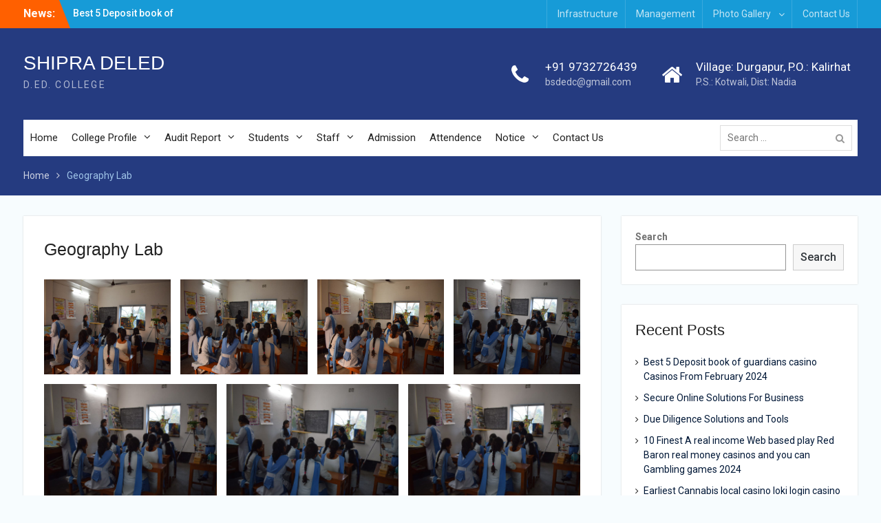

--- FILE ---
content_type: text/html; charset=UTF-8
request_url: https://shipraded.org/geography-lab/
body_size: 8283
content:
<!DOCTYPE html> <html lang="en-US"><head>
<meta charset="UTF-8">
<meta name="viewport" content="width=device-width, initial-scale=1">
<link rel="profile" href="https://gmpg.org/xfn/11">
<link rel="pingback" href="https://shipraded.org/xmlrpc.php">
<title>Geography Lab &#8211; SHIPRA DELED</title>
<meta name='robots' content='max-image-preview:large' />
<link rel='dns-prefetch' href='//fonts.googleapis.com' />
<link rel="alternate" type="application/rss+xml" title="SHIPRA DELED &raquo; Feed" href="https://shipraded.org/feed/" />
<link rel="alternate" type="application/rss+xml" title="SHIPRA DELED &raquo; Comments Feed" href="https://shipraded.org/comments/feed/" />
<!-- <link rel='stylesheet' id='wp-block-library-css' href='https://shipraded.org/wp-includes/css/dist/block-library/style.min.css?ver=6.5.2' type='text/css' media='all' /> -->
<link rel="stylesheet" type="text/css" href="//shipraded.org/wp-content/cache/wpfc-minified/kbjhzg8o/5qgri.css" media="all"/>
<style id='wp-block-library-theme-inline-css' type='text/css'>
.wp-block-audio figcaption{color:#555;font-size:13px;text-align:center}.is-dark-theme .wp-block-audio figcaption{color:#ffffffa6}.wp-block-audio{margin:0 0 1em}.wp-block-code{border:1px solid #ccc;border-radius:4px;font-family:Menlo,Consolas,monaco,monospace;padding:.8em 1em}.wp-block-embed figcaption{color:#555;font-size:13px;text-align:center}.is-dark-theme .wp-block-embed figcaption{color:#ffffffa6}.wp-block-embed{margin:0 0 1em}.blocks-gallery-caption{color:#555;font-size:13px;text-align:center}.is-dark-theme .blocks-gallery-caption{color:#ffffffa6}.wp-block-image figcaption{color:#555;font-size:13px;text-align:center}.is-dark-theme .wp-block-image figcaption{color:#ffffffa6}.wp-block-image{margin:0 0 1em}.wp-block-pullquote{border-bottom:4px solid;border-top:4px solid;color:currentColor;margin-bottom:1.75em}.wp-block-pullquote cite,.wp-block-pullquote footer,.wp-block-pullquote__citation{color:currentColor;font-size:.8125em;font-style:normal;text-transform:uppercase}.wp-block-quote{border-left:.25em solid;margin:0 0 1.75em;padding-left:1em}.wp-block-quote cite,.wp-block-quote footer{color:currentColor;font-size:.8125em;font-style:normal;position:relative}.wp-block-quote.has-text-align-right{border-left:none;border-right:.25em solid;padding-left:0;padding-right:1em}.wp-block-quote.has-text-align-center{border:none;padding-left:0}.wp-block-quote.is-large,.wp-block-quote.is-style-large,.wp-block-quote.is-style-plain{border:none}.wp-block-search .wp-block-search__label{font-weight:700}.wp-block-search__button{border:1px solid #ccc;padding:.375em .625em}:where(.wp-block-group.has-background){padding:1.25em 2.375em}.wp-block-separator.has-css-opacity{opacity:.4}.wp-block-separator{border:none;border-bottom:2px solid;margin-left:auto;margin-right:auto}.wp-block-separator.has-alpha-channel-opacity{opacity:1}.wp-block-separator:not(.is-style-wide):not(.is-style-dots){width:100px}.wp-block-separator.has-background:not(.is-style-dots){border-bottom:none;height:1px}.wp-block-separator.has-background:not(.is-style-wide):not(.is-style-dots){height:2px}.wp-block-table{margin:0 0 1em}.wp-block-table td,.wp-block-table th{word-break:normal}.wp-block-table figcaption{color:#555;font-size:13px;text-align:center}.is-dark-theme .wp-block-table figcaption{color:#ffffffa6}.wp-block-video figcaption{color:#555;font-size:13px;text-align:center}.is-dark-theme .wp-block-video figcaption{color:#ffffffa6}.wp-block-video{margin:0 0 1em}.wp-block-template-part.has-background{margin-bottom:0;margin-top:0;padding:1.25em 2.375em}
</style>
<style id='classic-theme-styles-inline-css' type='text/css'>
/*! This file is auto-generated */
.wp-block-button__link{color:#fff;background-color:#32373c;border-radius:9999px;box-shadow:none;text-decoration:none;padding:calc(.667em + 2px) calc(1.333em + 2px);font-size:1.125em}.wp-block-file__button{background:#32373c;color:#fff;text-decoration:none}
</style>
<style id='global-styles-inline-css' type='text/css'>
body{--wp--preset--color--black: #000;--wp--preset--color--cyan-bluish-gray: #abb8c3;--wp--preset--color--white: #ffffff;--wp--preset--color--pale-pink: #f78da7;--wp--preset--color--vivid-red: #cf2e2e;--wp--preset--color--luminous-vivid-orange: #ff6900;--wp--preset--color--luminous-vivid-amber: #fcb900;--wp--preset--color--light-green-cyan: #7bdcb5;--wp--preset--color--vivid-green-cyan: #00d084;--wp--preset--color--pale-cyan-blue: #8ed1fc;--wp--preset--color--vivid-cyan-blue: #0693e3;--wp--preset--color--vivid-purple: #9b51e0;--wp--preset--color--gray: #727272;--wp--preset--color--blue: #179bd7;--wp--preset--color--navy-blue: #253b80;--wp--preset--color--light-blue: #f7fcfe;--wp--preset--color--orange: #ff6000;--wp--preset--color--green: #77a464;--wp--preset--color--red: #e4572e;--wp--preset--color--yellow: #f4a024;--wp--preset--gradient--vivid-cyan-blue-to-vivid-purple: linear-gradient(135deg,rgba(6,147,227,1) 0%,rgb(155,81,224) 100%);--wp--preset--gradient--light-green-cyan-to-vivid-green-cyan: linear-gradient(135deg,rgb(122,220,180) 0%,rgb(0,208,130) 100%);--wp--preset--gradient--luminous-vivid-amber-to-luminous-vivid-orange: linear-gradient(135deg,rgba(252,185,0,1) 0%,rgba(255,105,0,1) 100%);--wp--preset--gradient--luminous-vivid-orange-to-vivid-red: linear-gradient(135deg,rgba(255,105,0,1) 0%,rgb(207,46,46) 100%);--wp--preset--gradient--very-light-gray-to-cyan-bluish-gray: linear-gradient(135deg,rgb(238,238,238) 0%,rgb(169,184,195) 100%);--wp--preset--gradient--cool-to-warm-spectrum: linear-gradient(135deg,rgb(74,234,220) 0%,rgb(151,120,209) 20%,rgb(207,42,186) 40%,rgb(238,44,130) 60%,rgb(251,105,98) 80%,rgb(254,248,76) 100%);--wp--preset--gradient--blush-light-purple: linear-gradient(135deg,rgb(255,206,236) 0%,rgb(152,150,240) 100%);--wp--preset--gradient--blush-bordeaux: linear-gradient(135deg,rgb(254,205,165) 0%,rgb(254,45,45) 50%,rgb(107,0,62) 100%);--wp--preset--gradient--luminous-dusk: linear-gradient(135deg,rgb(255,203,112) 0%,rgb(199,81,192) 50%,rgb(65,88,208) 100%);--wp--preset--gradient--pale-ocean: linear-gradient(135deg,rgb(255,245,203) 0%,rgb(182,227,212) 50%,rgb(51,167,181) 100%);--wp--preset--gradient--electric-grass: linear-gradient(135deg,rgb(202,248,128) 0%,rgb(113,206,126) 100%);--wp--preset--gradient--midnight: linear-gradient(135deg,rgb(2,3,129) 0%,rgb(40,116,252) 100%);--wp--preset--font-size--small: 13px;--wp--preset--font-size--medium: 20px;--wp--preset--font-size--large: 30px;--wp--preset--font-size--x-large: 42px;--wp--preset--font-size--normal: 14px;--wp--preset--font-size--huge: 36px;--wp--preset--spacing--20: 0.44rem;--wp--preset--spacing--30: 0.67rem;--wp--preset--spacing--40: 1rem;--wp--preset--spacing--50: 1.5rem;--wp--preset--spacing--60: 2.25rem;--wp--preset--spacing--70: 3.38rem;--wp--preset--spacing--80: 5.06rem;--wp--preset--shadow--natural: 6px 6px 9px rgba(0, 0, 0, 0.2);--wp--preset--shadow--deep: 12px 12px 50px rgba(0, 0, 0, 0.4);--wp--preset--shadow--sharp: 6px 6px 0px rgba(0, 0, 0, 0.2);--wp--preset--shadow--outlined: 6px 6px 0px -3px rgba(255, 255, 255, 1), 6px 6px rgba(0, 0, 0, 1);--wp--preset--shadow--crisp: 6px 6px 0px rgba(0, 0, 0, 1);}:where(.is-layout-flex){gap: 0.5em;}:where(.is-layout-grid){gap: 0.5em;}body .is-layout-flow > .alignleft{float: left;margin-inline-start: 0;margin-inline-end: 2em;}body .is-layout-flow > .alignright{float: right;margin-inline-start: 2em;margin-inline-end: 0;}body .is-layout-flow > .aligncenter{margin-left: auto !important;margin-right: auto !important;}body .is-layout-constrained > .alignleft{float: left;margin-inline-start: 0;margin-inline-end: 2em;}body .is-layout-constrained > .alignright{float: right;margin-inline-start: 2em;margin-inline-end: 0;}body .is-layout-constrained > .aligncenter{margin-left: auto !important;margin-right: auto !important;}body .is-layout-constrained > :where(:not(.alignleft):not(.alignright):not(.alignfull)){max-width: var(--wp--style--global--content-size);margin-left: auto !important;margin-right: auto !important;}body .is-layout-constrained > .alignwide{max-width: var(--wp--style--global--wide-size);}body .is-layout-flex{display: flex;}body .is-layout-flex{flex-wrap: wrap;align-items: center;}body .is-layout-flex > *{margin: 0;}body .is-layout-grid{display: grid;}body .is-layout-grid > *{margin: 0;}:where(.wp-block-columns.is-layout-flex){gap: 2em;}:where(.wp-block-columns.is-layout-grid){gap: 2em;}:where(.wp-block-post-template.is-layout-flex){gap: 1.25em;}:where(.wp-block-post-template.is-layout-grid){gap: 1.25em;}.has-black-color{color: var(--wp--preset--color--black) !important;}.has-cyan-bluish-gray-color{color: var(--wp--preset--color--cyan-bluish-gray) !important;}.has-white-color{color: var(--wp--preset--color--white) !important;}.has-pale-pink-color{color: var(--wp--preset--color--pale-pink) !important;}.has-vivid-red-color{color: var(--wp--preset--color--vivid-red) !important;}.has-luminous-vivid-orange-color{color: var(--wp--preset--color--luminous-vivid-orange) !important;}.has-luminous-vivid-amber-color{color: var(--wp--preset--color--luminous-vivid-amber) !important;}.has-light-green-cyan-color{color: var(--wp--preset--color--light-green-cyan) !important;}.has-vivid-green-cyan-color{color: var(--wp--preset--color--vivid-green-cyan) !important;}.has-pale-cyan-blue-color{color: var(--wp--preset--color--pale-cyan-blue) !important;}.has-vivid-cyan-blue-color{color: var(--wp--preset--color--vivid-cyan-blue) !important;}.has-vivid-purple-color{color: var(--wp--preset--color--vivid-purple) !important;}.has-black-background-color{background-color: var(--wp--preset--color--black) !important;}.has-cyan-bluish-gray-background-color{background-color: var(--wp--preset--color--cyan-bluish-gray) !important;}.has-white-background-color{background-color: var(--wp--preset--color--white) !important;}.has-pale-pink-background-color{background-color: var(--wp--preset--color--pale-pink) !important;}.has-vivid-red-background-color{background-color: var(--wp--preset--color--vivid-red) !important;}.has-luminous-vivid-orange-background-color{background-color: var(--wp--preset--color--luminous-vivid-orange) !important;}.has-luminous-vivid-amber-background-color{background-color: var(--wp--preset--color--luminous-vivid-amber) !important;}.has-light-green-cyan-background-color{background-color: var(--wp--preset--color--light-green-cyan) !important;}.has-vivid-green-cyan-background-color{background-color: var(--wp--preset--color--vivid-green-cyan) !important;}.has-pale-cyan-blue-background-color{background-color: var(--wp--preset--color--pale-cyan-blue) !important;}.has-vivid-cyan-blue-background-color{background-color: var(--wp--preset--color--vivid-cyan-blue) !important;}.has-vivid-purple-background-color{background-color: var(--wp--preset--color--vivid-purple) !important;}.has-black-border-color{border-color: var(--wp--preset--color--black) !important;}.has-cyan-bluish-gray-border-color{border-color: var(--wp--preset--color--cyan-bluish-gray) !important;}.has-white-border-color{border-color: var(--wp--preset--color--white) !important;}.has-pale-pink-border-color{border-color: var(--wp--preset--color--pale-pink) !important;}.has-vivid-red-border-color{border-color: var(--wp--preset--color--vivid-red) !important;}.has-luminous-vivid-orange-border-color{border-color: var(--wp--preset--color--luminous-vivid-orange) !important;}.has-luminous-vivid-amber-border-color{border-color: var(--wp--preset--color--luminous-vivid-amber) !important;}.has-light-green-cyan-border-color{border-color: var(--wp--preset--color--light-green-cyan) !important;}.has-vivid-green-cyan-border-color{border-color: var(--wp--preset--color--vivid-green-cyan) !important;}.has-pale-cyan-blue-border-color{border-color: var(--wp--preset--color--pale-cyan-blue) !important;}.has-vivid-cyan-blue-border-color{border-color: var(--wp--preset--color--vivid-cyan-blue) !important;}.has-vivid-purple-border-color{border-color: var(--wp--preset--color--vivid-purple) !important;}.has-vivid-cyan-blue-to-vivid-purple-gradient-background{background: var(--wp--preset--gradient--vivid-cyan-blue-to-vivid-purple) !important;}.has-light-green-cyan-to-vivid-green-cyan-gradient-background{background: var(--wp--preset--gradient--light-green-cyan-to-vivid-green-cyan) !important;}.has-luminous-vivid-amber-to-luminous-vivid-orange-gradient-background{background: var(--wp--preset--gradient--luminous-vivid-amber-to-luminous-vivid-orange) !important;}.has-luminous-vivid-orange-to-vivid-red-gradient-background{background: var(--wp--preset--gradient--luminous-vivid-orange-to-vivid-red) !important;}.has-very-light-gray-to-cyan-bluish-gray-gradient-background{background: var(--wp--preset--gradient--very-light-gray-to-cyan-bluish-gray) !important;}.has-cool-to-warm-spectrum-gradient-background{background: var(--wp--preset--gradient--cool-to-warm-spectrum) !important;}.has-blush-light-purple-gradient-background{background: var(--wp--preset--gradient--blush-light-purple) !important;}.has-blush-bordeaux-gradient-background{background: var(--wp--preset--gradient--blush-bordeaux) !important;}.has-luminous-dusk-gradient-background{background: var(--wp--preset--gradient--luminous-dusk) !important;}.has-pale-ocean-gradient-background{background: var(--wp--preset--gradient--pale-ocean) !important;}.has-electric-grass-gradient-background{background: var(--wp--preset--gradient--electric-grass) !important;}.has-midnight-gradient-background{background: var(--wp--preset--gradient--midnight) !important;}.has-small-font-size{font-size: var(--wp--preset--font-size--small) !important;}.has-medium-font-size{font-size: var(--wp--preset--font-size--medium) !important;}.has-large-font-size{font-size: var(--wp--preset--font-size--large) !important;}.has-x-large-font-size{font-size: var(--wp--preset--font-size--x-large) !important;}
.wp-block-navigation a:where(:not(.wp-element-button)){color: inherit;}
:where(.wp-block-post-template.is-layout-flex){gap: 1.25em;}:where(.wp-block-post-template.is-layout-grid){gap: 1.25em;}
:where(.wp-block-columns.is-layout-flex){gap: 2em;}:where(.wp-block-columns.is-layout-grid){gap: 2em;}
.wp-block-pullquote{font-size: 1.5em;line-height: 1.6;}
</style>
<!-- <link rel='stylesheet' id='university-hub-font-awesome-css' href='https://shipraded.org/wp-content/themes/university-hub/third-party/font-awesome/css/font-awesome.min.css?ver=4.7.0' type='text/css' media='all' /> -->
<link rel="stylesheet" type="text/css" href="//shipraded.org/wp-content/cache/wpfc-minified/8vavgk5q/5qgri.css" media="all"/>
<link rel='stylesheet' id='university-hub-google-fonts-css' href='https://fonts.googleapis.com/css?family=Roboto%3A300%2C400%2C500%2C700%2C900%2C300italic%2C400italic%2C500italic%2C700italic%2C900italic&#038;subset=latin%2Clatin-ext' type='text/css' media='all' />
<!-- <link rel='stylesheet' id='university-hub-style-css' href='https://shipraded.org/wp-content/themes/university-hub/style.css?ver=2.1' type='text/css' media='all' /> -->
<!-- <link rel='stylesheet' id='university-hub-block-style-css' href='https://shipraded.org/wp-content/themes/university-hub/css/blocks.css?ver=20201208' type='text/css' media='all' /> -->
<link rel="stylesheet" type="text/css" href="//shipraded.org/wp-content/cache/wpfc-minified/kl3hmw2y/5qgri.css" media="all"/>
<script src='//shipraded.org/wp-content/cache/wpfc-minified/duai009l/5qgri.js' type="text/javascript"></script>
<!-- <script type="text/javascript" src="https://shipraded.org/wp-includes/js/jquery/jquery.min.js?ver=3.7.1" id="jquery-core-js"></script> -->
<!-- <script type="text/javascript" src="https://shipraded.org/wp-includes/js/jquery/jquery-migrate.min.js?ver=3.4.1" id="jquery-migrate-js"></script> -->
<link rel="https://api.w.org/" href="https://shipraded.org/wp-json/" /><link rel="alternate" type="application/json" href="https://shipraded.org/wp-json/wp/v2/pages/581" /><link rel="EditURI" type="application/rsd+xml" title="RSD" href="https://shipraded.org/xmlrpc.php?rsd" />
<meta name="generator" content="WordPress 6.5.2" />
<link rel="canonical" href="https://shipraded.org/geography-lab/" />
<link rel='shortlink' href='https://shipraded.org/?p=581' />
<link rel="alternate" type="application/json+oembed" href="https://shipraded.org/wp-json/oembed/1.0/embed?url=https%3A%2F%2Fshipraded.org%2Fgeography-lab%2F" />
<link rel="alternate" type="text/xml+oembed" href="https://shipraded.org/wp-json/oembed/1.0/embed?url=https%3A%2F%2Fshipraded.org%2Fgeography-lab%2F&#038;format=xml" />
<script>
document.documentElement.className = document.documentElement.className.replace( 'no-js', 'js' );
</script>
<style>
.no-js img.lazyload { display: none; }
figure.wp-block-image img.lazyloading { min-width: 150px; }
.lazyload, .lazyloading { opacity: 0; }
.lazyloaded {
opacity: 1;
transition: opacity 400ms;
transition-delay: 0ms;
}
</style>
</head>
<body data-rsssl=1 class="page-template-default page page-id-581 wp-embed-responsive global-layout-right-sidebar slider-disabled">
<div id="page" class="hfeed site">
<a class="skip-link screen-reader-text" href="#content">Skip to content</a>
<div id="tophead">
<div class="container">
<div class="top-news">
<span class="top-news-title">
News:						</span>
<div id="news-ticker">
<div class="news-ticker-inner-wrap">
<div class="list">
<a href="https://shipraded.org/2024/04/10/best-5-deposit-book-of-guardians-casino-casinos-from-february-2024/">Best 5 Deposit book of guardians casino Casinos From February 2024</a>
</div>
<div class="list">
<a href="https://shipraded.org/2024/04/04/secure-online-solutions-for-business/">Secure Online Solutions For Business</a>
</div>
<div class="list">
<a href="https://shipraded.org/2024/04/04/due-diligence-solutions-and-tools/">Due Diligence Solutions and Tools</a>
</div>
</div> <!-- .news-ticker-inner-wrap -->
</div><!-- #news-ticker -->
</div> <!-- #top-news -->
<div id="top-nav">
<div class="menu-wrapper">
<button id="top-menu-toggle" class="menu-toggle" aria-controls="top-menu" aria-expanded="false">
<i class="fa fa-bars"></i>
<i class="fa fa-close"></i>
<span class="menu-label">Top Menu</span>
</button>
<div class="menu-inside-wrapper">
<nav id="site-top-navigation" class="top-navigation" role="navigation">
<div class="menu-top-menu-container"><ul id="top-menu" class="menu"><li id="menu-item-853" class="menu-item menu-item-type-post_type menu-item-object-page menu-item-853"><a href="https://shipraded.org/infrastructure/">Infrastructure</a></li>
<li id="menu-item-854" class="menu-item menu-item-type-post_type menu-item-object-page menu-item-854"><a href="https://shipraded.org/management/">Management</a></li>
<li id="menu-item-855" class="menu-item menu-item-type-post_type menu-item-object-page current-menu-ancestor current-menu-parent current_page_parent current_page_ancestor menu-item-has-children menu-item-855"><a href="https://shipraded.org/photo-gallery/">Photo Gallery</a>
<ul class="sub-menu">
<li id="menu-item-857" class="menu-item menu-item-type-post_type menu-item-object-page menu-item-857"><a href="https://shipraded.org/digital-classroom/">Digital Classroom</a></li>
<li id="menu-item-858" class="menu-item menu-item-type-post_type menu-item-object-page menu-item-858"><a href="https://shipraded.org/language-lab-english/">Language Lab – English</a></li>
<li id="menu-item-859" class="menu-item menu-item-type-post_type menu-item-object-page current-menu-item page_item page-item-581 current_page_item menu-item-859"><a href="https://shipraded.org/geography-lab/" aria-current="page">Geography Lab</a></li>
<li id="menu-item-860" class="menu-item menu-item-type-post_type menu-item-object-page menu-item-860"><a href="https://shipraded.org/biology-lab/">Biology Lab</a></li>
<li id="menu-item-861" class="menu-item menu-item-type-post_type menu-item-object-page menu-item-861"><a href="https://shipraded.org/library-2/">Library</a></li>
<li id="menu-item-862" class="menu-item menu-item-type-post_type menu-item-object-page menu-item-862"><a href="https://shipraded.org/sport/">Sport</a></li>
<li id="menu-item-863" class="menu-item menu-item-type-post_type menu-item-object-page menu-item-863"><a href="https://shipraded.org/cultural-occasions/">Cultural Occasions</a></li>
</ul>
</li>
<li id="menu-item-856" class="menu-item menu-item-type-post_type menu-item-object-page menu-item-856"><a href="https://shipraded.org/contact-us/">Contact Us</a></li>
</ul></div>								</nav><!-- #site-navigation -->
</div><!-- .menu-inside-wrapper -->
</div><!-- .menu-wrapper -->
</div> <!-- #top-nav -->
</div> <!-- .container -->
</div><!--  #tophead -->
<header id="masthead" class="site-header" role="banner"><div class="container">			    <div class="site-branding">
<div id="site-identity">
<p class="site-title"><a href="https://shipraded.org/" rel="home">SHIPRA DELED</a></p>
<p class="site-description">D.ED. COLLEGE</p>
</div><!-- #site-identity -->
</div><!-- .site-branding -->
<div id="quick-contact">
<ul>
<li class="quick-call-info">
<a class="quick-call" href="tel:919732726439">+91 9732726439</a>
<a  class="quick-email" href="mailto:bsdedc@gmail.com">&#098;&#115;&#100;&#101;d&#099;&#064;g&#109;&#097;&#105;&#108;.com</a>
</li>
<li class="quick-address-info">
<span class="main-address">Village: Durgapur, P.O.: Kalirhat</span>
<span class="sub-address">P.S.: Kotwali, Dist: Nadia</span>
</li>
</ul>
</div><!-- #quick-contact -->
<div id="main-nav">
<div class="menu-wrapper">
<button id="menu-toggle" class="menu-toggle" aria-controls="main-menu" aria-expanded="false">
<i class="fa fa-bars"></i>
<i class="fa fa-close"></i>
<span class="menu-label">Menu</span>
</button>
<div class="menu-inside-wrapper">
<nav id="site-navigation" class="main-navigation" role="navigation">
<div class="menu-home-container"><ul id="primary-menu" class="menu"><li id="menu-item-820" class="menu-item menu-item-type-post_type menu-item-object-page menu-item-home menu-item-820"><a href="https://shipraded.org/">Home</a></li>
<li id="menu-item-810" class="menu-item menu-item-type-custom menu-item-object-custom menu-item-has-children menu-item-810"><a href="#">College Profile</a>
<ul class="sub-menu">
<li id="menu-item-821" class="menu-item menu-item-type-post_type menu-item-object-page menu-item-821"><a href="https://shipraded.org/affiliation/">Affiliation</a></li>
<li id="menu-item-822" class="menu-item menu-item-type-post_type menu-item-object-page menu-item-822"><a href="https://shipraded.org/management/">Management</a></li>
<li id="menu-item-823" class="menu-item menu-item-type-post_type menu-item-object-page menu-item-823"><a href="https://shipraded.org/application/">Application</a></li>
<li id="menu-item-826" class="menu-item menu-item-type-post_type menu-item-object-page menu-item-has-children menu-item-826"><a href="https://shipraded.org/recognition/">Recognition</a>
<ul class="sub-menu">
<li id="menu-item-825" class="menu-item menu-item-type-post_type menu-item-object-page menu-item-825"><a href="https://shipraded.org/recognition/">Recognition</a></li>
<li id="menu-item-824" class="menu-item menu-item-type-post_type menu-item-object-page menu-item-824"><a href="https://shipraded.org/recognition-revised/">Recognition Revised</a></li>
</ul>
</li>
<li id="menu-item-827" class="menu-item menu-item-type-post_type menu-item-object-page menu-item-has-children menu-item-827"><a href="https://shipraded.org/infrastructure/">Infrastructure</a>
<ul class="sub-menu">
<li id="menu-item-828" class="menu-item menu-item-type-post_type menu-item-object-page menu-item-828"><a href="https://shipraded.org/infrastructural-facilities/">Infrastructural Facilities</a></li>
<li id="menu-item-811" class="menu-item menu-item-type-custom menu-item-object-custom menu-item-has-children menu-item-811"><a href="#">Instructional Facilities</a>
<ul class="sub-menu">
<li id="menu-item-829" class="menu-item menu-item-type-post_type menu-item-object-page menu-item-829"><a href="https://shipraded.org/library/">Library</a></li>
<li id="menu-item-830" class="menu-item menu-item-type-post_type menu-item-object-page menu-item-830"><a href="https://shipraded.org/laboratory/">Laboratory</a></li>
</ul>
</li>
</ul>
</li>
<li id="menu-item-831" class="menu-item menu-item-type-post_type menu-item-object-page menu-item-831"><a href="https://shipraded.org/land-affidavit/">Land Affidavit</a></li>
<li id="menu-item-812" class="menu-item menu-item-type-custom menu-item-object-custom menu-item-has-children menu-item-812"><a href="#">From the Desk</a>
<ul class="sub-menu">
<li id="menu-item-833" class="menu-item menu-item-type-post_type menu-item-object-page menu-item-833"><a href="https://shipraded.org/president-desk/">President Desk</a></li>
<li id="menu-item-832" class="menu-item menu-item-type-post_type menu-item-object-page menu-item-832"><a href="https://shipraded.org/secretary-desk/">Secretary Desk</a></li>
<li id="menu-item-834" class="menu-item menu-item-type-post_type menu-item-object-page menu-item-834"><a href="https://shipraded.org/principal-desk/">Principal Desk</a></li>
</ul>
</li>
</ul>
</li>
<li id="menu-item-813" class="menu-item menu-item-type-custom menu-item-object-custom menu-item-has-children menu-item-813"><a href="#">Audit Report</a>
<ul class="sub-menu">
<li id="menu-item-835" class="menu-item menu-item-type-post_type menu-item-object-page menu-item-835"><a href="https://shipraded.org/receipt-payment/">Receipt Payment</a></li>
<li id="menu-item-836" class="menu-item menu-item-type-post_type menu-item-object-page menu-item-836"><a href="https://shipraded.org/income-expenditure/">Income &#038; Expenditure</a></li>
<li id="menu-item-837" class="menu-item menu-item-type-post_type menu-item-object-page menu-item-837"><a href="https://shipraded.org/balance-sheet/">Balance Sheet</a></li>
<li id="menu-item-838" class="menu-item menu-item-type-post_type menu-item-object-page menu-item-838"><a href="https://shipraded.org/auditors-report/">Auditor’s Report</a></li>
</ul>
</li>
<li id="menu-item-814" class="menu-item menu-item-type-custom menu-item-object-custom menu-item-has-children menu-item-814"><a href="#">Students</a>
<ul class="sub-menu">
<li id="menu-item-840" class="menu-item menu-item-type-post_type menu-item-object-page menu-item-840"><a href="https://shipraded.org/d-ed-2019-21/">D.ED. 2019-21</a></li>
<li id="menu-item-841" class="menu-item menu-item-type-post_type menu-item-object-page menu-item-841"><a href="https://shipraded.org/d-ed-2018-20/">D.ED. 2018-20</a></li>
<li id="menu-item-839" class="menu-item menu-item-type-post_type menu-item-object-page menu-item-839"><a href="https://shipraded.org/d-ed-2017-19/">D.ED. 2017-19</a></li>
<li id="menu-item-844" class="menu-item menu-item-type-post_type menu-item-object-page menu-item-844"><a href="https://shipraded.org/d-ed-2016-18/">D.ED. 2016-18</a></li>
<li id="menu-item-843" class="menu-item menu-item-type-post_type menu-item-object-page menu-item-843"><a href="https://shipraded.org/d-ed-2013-15/">D.ED.2015-17</a></li>
<li id="menu-item-845" class="menu-item menu-item-type-post_type menu-item-object-page menu-item-845"><a href="https://shipraded.org/d-ed-2014-16/">D.ED. 2014-16</a></li>
<li id="menu-item-842" class="menu-item menu-item-type-post_type menu-item-object-page menu-item-842"><a href="https://shipraded.org/d-ed-2013-15-2/">D.ED.2013-15</a></li>
</ul>
</li>
<li id="menu-item-815" class="menu-item menu-item-type-custom menu-item-object-custom menu-item-has-children menu-item-815"><a href="#">Staff</a>
<ul class="sub-menu">
<li id="menu-item-846" class="menu-item menu-item-type-post_type menu-item-object-page menu-item-846"><a href="https://shipraded.org/staff/">Teaching Staff</a></li>
<li id="menu-item-848" class="menu-item menu-item-type-post_type menu-item-object-page menu-item-848"><a href="https://shipraded.org/non-teaching-staff/">Non-Teaching Staff</a></li>
<li id="menu-item-847" class="menu-item menu-item-type-post_type menu-item-object-page menu-item-847"><a href="https://shipraded.org/revised-appointed-staff/">Revised Appointed Staff</a></li>
</ul>
</li>
<li id="menu-item-849" class="menu-item menu-item-type-post_type menu-item-object-page menu-item-849"><a href="https://shipraded.org/admission/">Admission</a></li>
<li id="menu-item-850" class="menu-item menu-item-type-post_type menu-item-object-page menu-item-850"><a href="https://shipraded.org/attendence/">Attendence</a></li>
<li id="menu-item-816" class="menu-item menu-item-type-custom menu-item-object-custom menu-item-has-children menu-item-816"><a href="#">Notice</a>
<ul class="sub-menu">
<li id="menu-item-852" class="menu-item menu-item-type-post_type menu-item-object-page menu-item-852"><a href="https://shipraded.org/latest-news/">Latest News</a></li>
</ul>
</li>
<li id="menu-item-851" class="menu-item menu-item-type-post_type menu-item-object-page menu-item-851"><a href="https://shipraded.org/contact-us/">Contact Us</a></li>
</ul></div>					</nav><!-- #site-navigation -->
<div class="header-search-box">
<div class="search-box-wrap">
<form role="search" method="get" class="search-form" action="https://shipraded.org/">
<label>
<span class="screen-reader-text">Search for:</span>
<input class="search-field" placeholder="Search &hellip;" value="" name="s" type="search">
</label>
<input class="search-submit" value="&#xf002;" type="submit">
</form><!-- .search-form -->
</div><!-- .search-box-wrap -->
</div>
</div>
</div>
</div> <!-- #main-nav -->
</div><!-- .container --></header><!-- #masthead -->
<div id="breadcrumb"><div class="container"><div role="navigation" aria-label="Breadcrumbs" class="breadcrumb-trail breadcrumbs" itemprop="breadcrumb"><ul class="trail-items" itemscope itemtype="http://schema.org/BreadcrumbList"><meta name="numberOfItems" content="2" /><meta name="itemListOrder" content="Ascending" /><li itemprop="itemListElement" itemscope itemtype="http://schema.org/ListItem" class="trail-item trail-begin"><a href="https://shipraded.org" rel="home"><span itemprop="name">Home</span></a><meta itemprop="position" content="1" /></li><li itemprop="itemListElement" itemscope itemtype="http://schema.org/ListItem" class="trail-item trail-end"><span itemprop="name">Geography Lab</span><meta itemprop="position" content="2" /></li></ul></div></div><!-- .container --></div><!-- #breadcrumb --><div id="content" class="site-content"><div class="container"><div class="inner-wrapper">    
<div id="primary" class="content-area">
<main id="main" class="site-main" role="main">
<article id="post-581" class="post-581 page type-page status-publish hentry">
<header class="entry-header">
<h1 class="entry-title">Geography Lab</h1>	</header><!-- .entry-header -->
<div class="entry-content-wrapper">
<div class="entry-content">
<ul class="wp-block-gallery columns-4 is-cropped wp-block-gallery-1 is-layout-flex wp-block-gallery-is-layout-flex"><li class="blocks-gallery-item"><figure><img fetchpriority="high" decoding="async" width="1024" height="768"  alt="" data-id="595" data-link="https://shipraded.org/?attachment_id=595"  data-srcset="https://shipraded.org/wp-content/uploads/2019/10/Untitled-1-17-1024x768.jpg 1024w, https://shipraded.org/wp-content/uploads/2019/10/Untitled-1-17-300x225.jpg 300w, https://shipraded.org/wp-content/uploads/2019/10/Untitled-1-17-768x576.jpg 768w, https://shipraded.org/wp-content/uploads/2019/10/Untitled-1-17-1536x1152.jpg 1536w, https://shipraded.org/wp-content/uploads/2019/10/Untitled-1-17-400x300.jpg 400w, https://shipraded.org/wp-content/uploads/2019/10/Untitled-1-17.jpg 2032w"  data-src="https://localhost/shipra/wp-content/uploads/2019/10/Untitled-1-17-1024x768.jpg" data-sizes="(max-width: 1024px) 100vw, 1024px" class="wp-image-595 lazyload" src="[data-uri]" /><noscript><img fetchpriority="high" decoding="async" width="1024" height="768" src="https://localhost/shipra/wp-content/uploads/2019/10/Untitled-1-17-1024x768.jpg" alt="" data-id="595" data-link="https://shipraded.org/?attachment_id=595" class="wp-image-595" srcset="https://shipraded.org/wp-content/uploads/2019/10/Untitled-1-17-1024x768.jpg 1024w, https://shipraded.org/wp-content/uploads/2019/10/Untitled-1-17-300x225.jpg 300w, https://shipraded.org/wp-content/uploads/2019/10/Untitled-1-17-768x576.jpg 768w, https://shipraded.org/wp-content/uploads/2019/10/Untitled-1-17-1536x1152.jpg 1536w, https://shipraded.org/wp-content/uploads/2019/10/Untitled-1-17-400x300.jpg 400w, https://shipraded.org/wp-content/uploads/2019/10/Untitled-1-17.jpg 2032w" sizes="(max-width: 1024px) 100vw, 1024px" /></noscript></figure></li><li class="blocks-gallery-item"><figure><img decoding="async" width="1024" height="768"  alt="" data-id="603" data-link="https://shipraded.org/?attachment_id=603"  data-srcset="https://shipraded.org/wp-content/uploads/2019/10/Untitled-4-13-1024x768.jpg 1024w, https://shipraded.org/wp-content/uploads/2019/10/Untitled-4-13-300x225.jpg 300w, https://shipraded.org/wp-content/uploads/2019/10/Untitled-4-13-768x576.jpg 768w, https://shipraded.org/wp-content/uploads/2019/10/Untitled-4-13-1536x1152.jpg 1536w, https://shipraded.org/wp-content/uploads/2019/10/Untitled-4-13-400x300.jpg 400w, https://shipraded.org/wp-content/uploads/2019/10/Untitled-4-13.jpg 2032w"  data-src="https://localhost/shipra/wp-content/uploads/2019/10/Untitled-4-13-1024x768.jpg" data-sizes="(max-width: 1024px) 100vw, 1024px" class="wp-image-603 lazyload" src="[data-uri]" /><noscript><img decoding="async" width="1024" height="768" src="https://localhost/shipra/wp-content/uploads/2019/10/Untitled-4-13-1024x768.jpg" alt="" data-id="603" data-link="https://shipraded.org/?attachment_id=603" class="wp-image-603" srcset="https://shipraded.org/wp-content/uploads/2019/10/Untitled-4-13-1024x768.jpg 1024w, https://shipraded.org/wp-content/uploads/2019/10/Untitled-4-13-300x225.jpg 300w, https://shipraded.org/wp-content/uploads/2019/10/Untitled-4-13-768x576.jpg 768w, https://shipraded.org/wp-content/uploads/2019/10/Untitled-4-13-1536x1152.jpg 1536w, https://shipraded.org/wp-content/uploads/2019/10/Untitled-4-13-400x300.jpg 400w, https://shipraded.org/wp-content/uploads/2019/10/Untitled-4-13.jpg 2032w" sizes="(max-width: 1024px) 100vw, 1024px" /></noscript></figure></li><li class="blocks-gallery-item"><figure><img decoding="async" width="1024" height="768"  alt="" data-id="604" data-link="https://shipraded.org/?attachment_id=604"  data-srcset="https://shipraded.org/wp-content/uploads/2019/10/Untitled-5-12-1024x768.jpg 1024w, https://shipraded.org/wp-content/uploads/2019/10/Untitled-5-12-300x225.jpg 300w, https://shipraded.org/wp-content/uploads/2019/10/Untitled-5-12-768x576.jpg 768w, https://shipraded.org/wp-content/uploads/2019/10/Untitled-5-12-1536x1152.jpg 1536w, https://shipraded.org/wp-content/uploads/2019/10/Untitled-5-12-400x300.jpg 400w, https://shipraded.org/wp-content/uploads/2019/10/Untitled-5-12.jpg 2032w"  data-src="https://localhost/shipra/wp-content/uploads/2019/10/Untitled-5-12-1024x768.jpg" data-sizes="(max-width: 1024px) 100vw, 1024px" class="wp-image-604 lazyload" src="[data-uri]" /><noscript><img decoding="async" width="1024" height="768" src="https://localhost/shipra/wp-content/uploads/2019/10/Untitled-5-12-1024x768.jpg" alt="" data-id="604" data-link="https://shipraded.org/?attachment_id=604" class="wp-image-604" srcset="https://shipraded.org/wp-content/uploads/2019/10/Untitled-5-12-1024x768.jpg 1024w, https://shipraded.org/wp-content/uploads/2019/10/Untitled-5-12-300x225.jpg 300w, https://shipraded.org/wp-content/uploads/2019/10/Untitled-5-12-768x576.jpg 768w, https://shipraded.org/wp-content/uploads/2019/10/Untitled-5-12-1536x1152.jpg 1536w, https://shipraded.org/wp-content/uploads/2019/10/Untitled-5-12-400x300.jpg 400w, https://shipraded.org/wp-content/uploads/2019/10/Untitled-5-12.jpg 2032w" sizes="(max-width: 1024px) 100vw, 1024px" /></noscript></figure></li><li class="blocks-gallery-item"><figure><img decoding="async" width="1024" height="768"  alt="" data-id="606" data-link="https://shipraded.org/?attachment_id=606"  data-srcset="https://shipraded.org/wp-content/uploads/2019/10/Untitled-6-9-1024x768.jpg 1024w, https://shipraded.org/wp-content/uploads/2019/10/Untitled-6-9-300x225.jpg 300w, https://shipraded.org/wp-content/uploads/2019/10/Untitled-6-9-768x576.jpg 768w, https://shipraded.org/wp-content/uploads/2019/10/Untitled-6-9-1536x1152.jpg 1536w, https://shipraded.org/wp-content/uploads/2019/10/Untitled-6-9-400x300.jpg 400w, https://shipraded.org/wp-content/uploads/2019/10/Untitled-6-9.jpg 2032w"  data-src="https://localhost/shipra/wp-content/uploads/2019/10/Untitled-6-9-1024x768.jpg" data-sizes="(max-width: 1024px) 100vw, 1024px" class="wp-image-606 lazyload" src="[data-uri]" /><noscript><img decoding="async" width="1024" height="768" src="https://localhost/shipra/wp-content/uploads/2019/10/Untitled-6-9-1024x768.jpg" alt="" data-id="606" data-link="https://shipraded.org/?attachment_id=606" class="wp-image-606" srcset="https://shipraded.org/wp-content/uploads/2019/10/Untitled-6-9-1024x768.jpg 1024w, https://shipraded.org/wp-content/uploads/2019/10/Untitled-6-9-300x225.jpg 300w, https://shipraded.org/wp-content/uploads/2019/10/Untitled-6-9-768x576.jpg 768w, https://shipraded.org/wp-content/uploads/2019/10/Untitled-6-9-1536x1152.jpg 1536w, https://shipraded.org/wp-content/uploads/2019/10/Untitled-6-9-400x300.jpg 400w, https://shipraded.org/wp-content/uploads/2019/10/Untitled-6-9.jpg 2032w" sizes="(max-width: 1024px) 100vw, 1024px" /></noscript></figure></li><li class="blocks-gallery-item"><figure><img decoding="async" width="1024" height="768"  alt="" data-id="607" data-link="https://shipraded.org/?attachment_id=607"  data-srcset="https://shipraded.org/wp-content/uploads/2019/10/Untitled-7-9-1024x768.jpg 1024w, https://shipraded.org/wp-content/uploads/2019/10/Untitled-7-9-300x225.jpg 300w, https://shipraded.org/wp-content/uploads/2019/10/Untitled-7-9-768x576.jpg 768w, https://shipraded.org/wp-content/uploads/2019/10/Untitled-7-9-1536x1152.jpg 1536w, https://shipraded.org/wp-content/uploads/2019/10/Untitled-7-9-400x300.jpg 400w, https://shipraded.org/wp-content/uploads/2019/10/Untitled-7-9.jpg 2032w"  data-src="https://localhost/shipra/wp-content/uploads/2019/10/Untitled-7-9-1024x768.jpg" data-sizes="(max-width: 1024px) 100vw, 1024px" class="wp-image-607 lazyload" src="[data-uri]" /><noscript><img decoding="async" width="1024" height="768" src="https://localhost/shipra/wp-content/uploads/2019/10/Untitled-7-9-1024x768.jpg" alt="" data-id="607" data-link="https://shipraded.org/?attachment_id=607" class="wp-image-607" srcset="https://shipraded.org/wp-content/uploads/2019/10/Untitled-7-9-1024x768.jpg 1024w, https://shipraded.org/wp-content/uploads/2019/10/Untitled-7-9-300x225.jpg 300w, https://shipraded.org/wp-content/uploads/2019/10/Untitled-7-9-768x576.jpg 768w, https://shipraded.org/wp-content/uploads/2019/10/Untitled-7-9-1536x1152.jpg 1536w, https://shipraded.org/wp-content/uploads/2019/10/Untitled-7-9-400x300.jpg 400w, https://shipraded.org/wp-content/uploads/2019/10/Untitled-7-9.jpg 2032w" sizes="(max-width: 1024px) 100vw, 1024px" /></noscript></figure></li><li class="blocks-gallery-item"><figure><img decoding="async" width="1024" height="768"  alt="" data-id="608" data-link="https://shipraded.org/?attachment_id=608"  data-srcset="https://shipraded.org/wp-content/uploads/2019/10/Untitled-6-10-1024x768.jpg 1024w, https://shipraded.org/wp-content/uploads/2019/10/Untitled-6-10-300x225.jpg 300w, https://shipraded.org/wp-content/uploads/2019/10/Untitled-6-10-768x576.jpg 768w, https://shipraded.org/wp-content/uploads/2019/10/Untitled-6-10-1536x1152.jpg 1536w, https://shipraded.org/wp-content/uploads/2019/10/Untitled-6-10-400x300.jpg 400w, https://shipraded.org/wp-content/uploads/2019/10/Untitled-6-10.jpg 2032w"  data-src="https://localhost/shipra/wp-content/uploads/2019/10/Untitled-6-10-1024x768.jpg" data-sizes="(max-width: 1024px) 100vw, 1024px" class="wp-image-608 lazyload" src="[data-uri]" /><noscript><img decoding="async" width="1024" height="768" src="https://localhost/shipra/wp-content/uploads/2019/10/Untitled-6-10-1024x768.jpg" alt="" data-id="608" data-link="https://shipraded.org/?attachment_id=608" class="wp-image-608" srcset="https://shipraded.org/wp-content/uploads/2019/10/Untitled-6-10-1024x768.jpg 1024w, https://shipraded.org/wp-content/uploads/2019/10/Untitled-6-10-300x225.jpg 300w, https://shipraded.org/wp-content/uploads/2019/10/Untitled-6-10-768x576.jpg 768w, https://shipraded.org/wp-content/uploads/2019/10/Untitled-6-10-1536x1152.jpg 1536w, https://shipraded.org/wp-content/uploads/2019/10/Untitled-6-10-400x300.jpg 400w, https://shipraded.org/wp-content/uploads/2019/10/Untitled-6-10.jpg 2032w" sizes="(max-width: 1024px) 100vw, 1024px" /></noscript></figure></li><li class="blocks-gallery-item"><figure><img decoding="async" width="1024" height="768"  alt="" data-id="609" data-link="https://shipraded.org/?attachment_id=609"  data-srcset="https://shipraded.org/wp-content/uploads/2019/10/Untitled-7-10-1024x768.jpg 1024w, https://shipraded.org/wp-content/uploads/2019/10/Untitled-7-10-300x225.jpg 300w, https://shipraded.org/wp-content/uploads/2019/10/Untitled-7-10-768x576.jpg 768w, https://shipraded.org/wp-content/uploads/2019/10/Untitled-7-10-1536x1152.jpg 1536w, https://shipraded.org/wp-content/uploads/2019/10/Untitled-7-10-400x300.jpg 400w, https://shipraded.org/wp-content/uploads/2019/10/Untitled-7-10.jpg 2032w"  data-src="https://localhost/shipra/wp-content/uploads/2019/10/Untitled-7-10-1024x768.jpg" data-sizes="(max-width: 1024px) 100vw, 1024px" class="wp-image-609 lazyload" src="[data-uri]" /><noscript><img decoding="async" width="1024" height="768" src="https://localhost/shipra/wp-content/uploads/2019/10/Untitled-7-10-1024x768.jpg" alt="" data-id="609" data-link="https://shipraded.org/?attachment_id=609" class="wp-image-609" srcset="https://shipraded.org/wp-content/uploads/2019/10/Untitled-7-10-1024x768.jpg 1024w, https://shipraded.org/wp-content/uploads/2019/10/Untitled-7-10-300x225.jpg 300w, https://shipraded.org/wp-content/uploads/2019/10/Untitled-7-10-768x576.jpg 768w, https://shipraded.org/wp-content/uploads/2019/10/Untitled-7-10-1536x1152.jpg 1536w, https://shipraded.org/wp-content/uploads/2019/10/Untitled-7-10-400x300.jpg 400w, https://shipraded.org/wp-content/uploads/2019/10/Untitled-7-10.jpg 2032w" sizes="(max-width: 1024px) 100vw, 1024px" /></noscript></figure></li></ul>
</div><!-- .entry-content -->
</div><!-- .entry-content-wrapper -->
<footer class="entry-footer">
</footer><!-- .entry-footer -->
</article><!-- #post-## -->
</main><!-- #main -->
</div><!-- #primary -->
<div id="sidebar-primary" class="widget-area sidebar" role="complementary">
<aside id="block-2" class="widget widget_block widget_search"><form role="search" method="get" action="https://shipraded.org/" class="wp-block-search__button-outside wp-block-search__text-button wp-block-search"    ><label class="wp-block-search__label" for="wp-block-search__input-2" >Search</label><div class="wp-block-search__inside-wrapper " ><input class="wp-block-search__input" id="wp-block-search__input-2" placeholder="" value="" type="search" name="s" required /><button aria-label="Search" class="wp-block-search__button wp-element-button" type="submit" >Search</button></div></form></aside><aside id="block-3" class="widget widget_block"><div class="wp-block-group"><div class="wp-block-group__inner-container is-layout-flow wp-block-group-is-layout-flow"><h2 class="wp-block-heading">Recent Posts</h2><ul class="wp-block-latest-posts__list wp-block-latest-posts"><li><a class="wp-block-latest-posts__post-title" href="https://shipraded.org/2024/04/10/best-5-deposit-book-of-guardians-casino-casinos-from-february-2024/">Best 5 Deposit book of guardians casino Casinos From February 2024</a></li>
<li><a class="wp-block-latest-posts__post-title" href="https://shipraded.org/2024/04/04/secure-online-solutions-for-business/">Secure Online Solutions For Business</a></li>
<li><a class="wp-block-latest-posts__post-title" href="https://shipraded.org/2024/04/04/due-diligence-solutions-and-tools/">Due Diligence Solutions and Tools</a></li>
<li><a class="wp-block-latest-posts__post-title" href="https://shipraded.org/2024/04/02/10-finest-a-real-income-web-based-play-red-baron-real-money-casinos-and-you-can-gambling-games-2024/">10 Finest A real income Web based play Red Baron real money casinos and you can Gambling games 2024</a></li>
<li><a class="wp-block-latest-posts__post-title" href="https://shipraded.org/2024/04/02/earliest-cannabis-local-casino-loki-login-casino-within-the-us-opens/">Earliest Cannabis local casino loki login casino Within the Us Opens</a></li>
</ul></div></div></aside><aside id="block-4" class="widget widget_block"><div class="wp-block-group"><div class="wp-block-group__inner-container is-layout-flow wp-block-group-is-layout-flow"><h2 class="wp-block-heading">Recent Comments</h2><div class="no-comments wp-block-latest-comments">No comments to show.</div></div></div></aside>	</div><!-- #sidebar-primary -->
</div><!-- .inner-wrapper --></div><!-- .container --></div><!-- #content -->
<div  id="footer-widgets" ><div class="container"><div class="inner-wrapper"><div class="footer-active-3 footer-widget-area"><aside id="block-7" class="widget widget_block widget_text">
<p>Mission &amp; Vission</p>
</aside><aside id="block-8" class="widget widget_block widget_text">
<p>Our Institute to train up quality Teachers for the spread of education ultimately to spread education in the country to achieve the national goal of primary education for all by 2020.Type Of Institution : Co – Educational<br>Status : Non – Minority<br>Management : Self – Financed</p>
</aside></div><!-- .footer-widget-area --><div class="footer-active-3 footer-widget-area"><aside id="text-2" class="widget widget_text"><h3 class="widget-title">Localtion</h3>			<div class="textwidget"><p><iframe  style="border:0;" allowfullscreen="" loading="lazy" data-src="https://www.google.com/maps/embed?pb=!1m14!1m8!1m3!1d468826.7732361318!2d88.480197!3d23.362549000000005!3m2!1i1024!2i768!4f13.1!3m3!1m2!1s0x0%3A0x4641d29f2012ba6e!2sBhatjangla%20Shipra%20D.Ed.%20College!5e0!3m2!1sen!2sin!4v1632228244494!5m2!1sen!2sin" class="lazyload" src="[data-uri]"></iframe></p>
</div>
</aside></div><!-- .footer-widget-area --><div class="footer-active-3 footer-widget-area"><aside id="block-9" class="widget widget_block">
<h3 class="wp-block-heading">College Campus</h3>
</aside><aside id="block-10" class="widget widget_block widget_text">
<p><strong>Bhatjangla Shipra D.ED. College</strong><br>Village: Durgapur, P.O.: Kalirhat<br>P.S.: Kotwali, Dist: Nadia, West Bengal<br>www.anandamoybed.org<br>Contact No. 7407023344</p>
</aside></div><!-- .footer-widget-area --></div><!-- .inner-wrapper --></div><!-- .container --></div><footer id="colophon" class="site-footer" role="contentinfo"><div class="container">    
<div class="colophon-inner">
<div class="colophon-column">
<div class="copyright">
Copyright &copy; All rights reserved.			    	</div><!-- .copyright -->
</div><!-- .colophon-column -->
<div class="colophon-column">
<div class="site-info">
ALL RIGHT RESERVED BY SHIPRADED <a target="_blank" rel="designer" href="https://microliveindia.com/">.DEVELOP BY MICROLIVE TECHNOLOGY PRIVATE LIMITED</a>			    	</div><!-- .site-info -->
</div><!-- .colophon-column -->
</div><!-- .colophon-inner -->
</div><!-- .container --></footer><!-- #colophon -->
</div><!-- #page --><a href="#page" class="scrollup" id="btn-scrollup"><i class="fa fa-angle-up"><span class="screen-reader-text">Scroll Up</span></i></a>
<meta http-equiv="imagetoolbar" content="no"><!-- disable image toolbar (if any) -->
<style>
:root {
-webkit-user-select: none;
-webkit-touch-callout: none;
-ms-user-select: none;
-moz-user-select: none;
user-select: none;
}
</style>
<script type="text/javascript">
/*<![CDATA[*/
document.oncontextmenu = function(event) {
if (event.target.tagName != 'INPUT' && event.target.tagName != 'TEXTAREA') {
event.preventDefault();
}
};
document.ondragstart = function() {
if (event.target.tagName != 'INPUT' && event.target.tagName != 'TEXTAREA') {
event.preventDefault();
}
};
/*]]>*/
</script>
<style id='core-block-supports-inline-css' type='text/css'>
.wp-block-gallery.wp-block-gallery-1{--wp--style--unstable-gallery-gap:var( --wp--style--gallery-gap-default, var( --gallery-block--gutter-size, var( --wp--style--block-gap, 0.5em ) ) );gap:var( --wp--style--gallery-gap-default, var( --gallery-block--gutter-size, var( --wp--style--block-gap, 0.5em ) ) );}
</style>
<script type="text/javascript" id="university-hub-navigation-js-extra">
/* <![CDATA[ */
var universityHubOptions = {"screenReaderText":{"expand":"expand child menu","collapse":"collapse child menu"}};
/* ]]> */
</script>
<script type="text/javascript" src="https://shipraded.org/wp-content/themes/university-hub/js/navigation.min.js?ver=20200713" id="university-hub-navigation-js"></script>
<script type="text/javascript" src="https://shipraded.org/wp-content/themes/university-hub/js/skip-link-focus-fix.min.js?ver=20130115" id="university-hub-skip-link-focus-fix-js"></script>
<script type="text/javascript" src="https://shipraded.org/wp-content/themes/university-hub/third-party/cycle2/js/jquery.cycle2.min.js?ver=2.1.6" id="jquery-cycle2-js"></script>
<script type="text/javascript" src="https://shipraded.org/wp-content/themes/university-hub/third-party/ticker/jquery.easy-ticker.min.js?ver=2.0" id="jquery-easy-ticker-js"></script>
<script type="text/javascript" src="https://shipraded.org/wp-content/themes/university-hub/js/custom.min.js?ver=1.0.2" id="university-hub-custom-js"></script>
<script type="text/javascript" src="https://shipraded.org/wp-content/plugins/wp-smushit/app/assets/js/smush-lazy-load.min.js?ver=3.14.2" id="smush-lazy-load-js"></script>
</body>
</html><!-- WP Fastest Cache file was created in 0.22192096710205 seconds, on 11-04-24 20:53:23 --><!-- via php -->